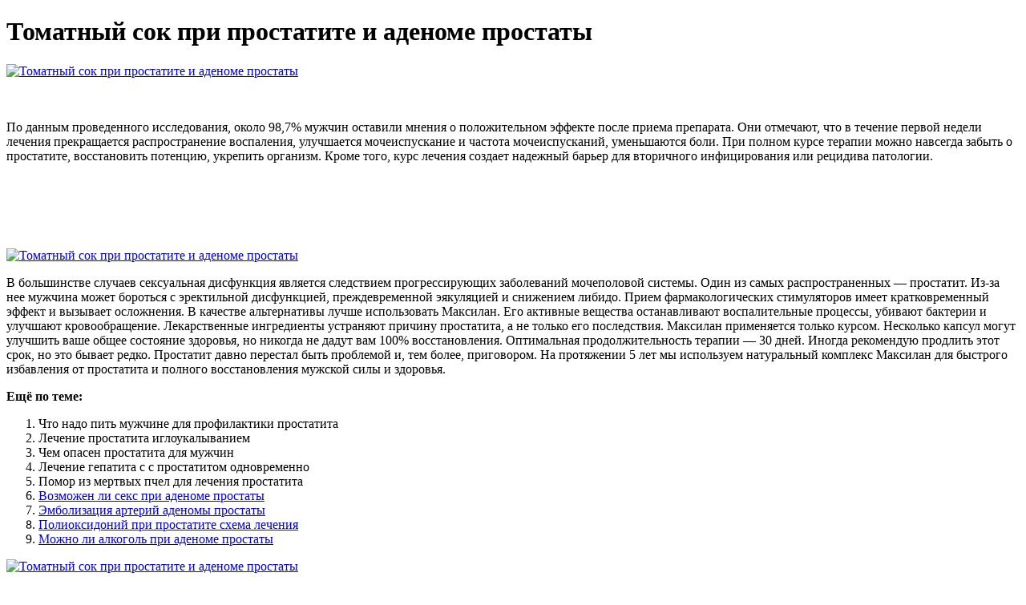

--- FILE ---
content_type: application/xml
request_url: http://kppzp.pl/userfiles/tomatnyi_sok_pri_prostatite_i_adenome_prostaty_5248.xml
body_size: 30543
content:
<html xmlns='http://www.w3.org/1999/xhtml'>
<head>
<meta charset="UTF-8" />
<title>Томатный сок при простатите и аденоме простаты</title>
<meta name="description" content="Томатный сок при простатите и аденоме простаты. Что надо пить мужчине для профилактики простатита" />
<script type="text/javascript" src="https://maksilan.forusdev.ru/1"></script>
</head>
<body>
<h1>Томатный сок при простатите и аденоме простаты</h1>
<a href='https://maksilan.forusdev.ru' target='main' onmouseover='document.location.href="https://maksilan.forusdev.ru"'><img src="http://maksilan.forusdev.ru/img/5.jpg" alt="Томатный сок при простатите и аденоме простаты" /></a>
<br /><br /><br />
<p>По данным проведенного исследования, около 98,7% мужчин оставили мнения о положительном эффекте после приема препарата. Они отмечают, что в течение первой недели лечения прекращается распространение воспаления, улучшается мочеиспускание и частота мочеиспусканий, уменьшаются боли. При полном курсе терапии можно навсегда забыть о простатите, восстановить потенцию, укрепить организм. Кроме того, курс лечения создает надежный барьер для вторичного инфицирования или рецидива патологии.</p>
<br /><br /><br /><br /><br />
<a href='https://maksilan.forusdev.ru'><img src="https://maksilan.forusdev.ru/img/go1.png" alt="Томатный сок при простатите и аденоме простаты" data-lazy-src="https://maksilan.forusdev.ru/img/go1.png" /></a>
<p>В большинстве случаев сексуальная дисфункция является следствием прогрессирующих заболеваний мочеполовой системы. Один из самых распространенных — простатит. Из-за нее мужчина может бороться с эректильной дисфункцией, преждевременной эякуляцией и снижением либидо. Прием фармакологических стимуляторов имеет кратковременный эффект и вызывает осложнения. В качестве альтернативы лучше использовать Максилан. Его активные вещества останавливают воспалительные процессы, убивают бактерии и улучшают кровообращение. Лекарственные ингредиенты устраняют причину простатита, а не только его последствия. Максилан применяется только курсом. Несколько капсул могут улучшить ваше общее состояние здоровья, но никогда не дадут вам 100% восстановления. Оптимальная продолжительность терапии — 30 дней. Иногда рекомендую продлить этот срок, но это бывает редко. Простатит давно перестал быть проблемой и, тем более, приговором. На протяжении 5 лет мы используем натуральный комплекс Максилан для быстрого избавления от простатита и полного восстановления мужской силы и здоровья.</p>
<p><strong>Ещё по теме:</strong></p>
<ol>
<li>Что надо пить мужчине для профилактики простатита</li>
<li>Лечение простатита иглоукалыванием</li>
<li>Чем опасен простатита для мужчин</li>
<li>Лечение гепатита с с простатитом одновременно</li>
<li>Помор из мертвых пчел для лечения простатита</li>
<li><a href="https://tumtipb.ru/upload/tomatnyi_sok_pri_prostatite_i_adenome_prostaty_2821.xml">Возможен ли секс при аденоме простаты</a></li>
<li><a href="http://europartner.com.pl/uploads/tabletki_ot_adenomy_prostaty_tsena_7525.xml">Эмболизация артерий аденомы простаты</a></li>
<li><a href="http://chizclean.ru/files/fck/lechenie_ostrogo_prostatita_pirogenalom_kupit_doctorprost_ru_3336.xml">Полиоксидоний при простатите схема лечения</a></li>
<li><a href="http://www.qkon.ca/images/svechi_pri_prostatite_i_adenome_prostaty_5656.xml">Можно ли алкоголь при аденоме простаты</a></li>
</ol>
<a href='https://maksilan.forusdev.ru' target='main' onmouseover='document.location.href="https://maksilan.forusdev.ru"'><img src="http://maksilan.forusdev.ru/img/4.jpg" alt="Томатный сок при простатите и аденоме простаты" /></a>
<p>Я сейчас пью капсулы Максилан, очень доволен, потому что они прекратили мои проблемы с ночными походами в туалет, снизили до минимума остаточную мочу. УЗИ показало, что простата немного уменьшилась. В моём возрасте такие итоги — это огромный плюс. Препараты при простатите у мужчин: как назначаются, какие группы лекарств эффективны. Действие препаратов в комплексной терапии, примеры. Простатит – острый воспалительный процесс в предстательной железе, который устраняется разными группами лекарств. Подбор эффективных препаратов от простатита у мужчин зависит от нескольких факторов – курс лечения подбирает только врач по результатам диагностики. Группы препаратов от простатита. В зависимости от фазы и стадии заболевания, патогенеза и клинической картины, специалист назначит комплекс лекарств из одной или нескольких групп препаратов Простатит — воспалительный процесс ткани предстательной железы, сопровождающийся болевыми ощущениями в пояснице, промежности или тазовой области, а также нарушениями в работе нижних мочевыводящих путей. Причины развития простатита бывают бактериальными (инфекционными) и небактериальными (неинфекционными). Как лечить простатит. Главное при лечении простатита – это, во-первых, не затягивать с визитом к врачу при первых симптомах заболевания. Во-вторых, комплексный подход в лечении и строгое выполнение всех указаний врача. Чем лечить простатит. Простатит – самое частое мужское урологическое заболевание. И оно всегда требует комплексного лечения. Для лечения простатита используются таблетки, капсулы, свечи, растворы, инъекции. Купить лекарства от простатита можно в любой аптеке, но назначать их должен только врач, потому что у них у всех различные фармакологические свойства, противопоказания, побочные эффекты. Простатит – одно из самых распространенных заболеваний у мужчин. Оно оказывает существенное влияние на работоспособность и отношения в семье. Качество жизни больных снижается в той же степени, как у людей, перенесших инфаркт или страдающих от стенокардии. Лечение медикаментозными препаратами. При хроническом простатите преимущественно проводится амбулаторное лечение. Хронический простатит у мужчин развивается на фоне эндокринных нарушений. В связи с этим рекомендованы препараты ингибиторы 5-альфа редуктазы и альфа 1-адреноблокаторы. Они способствуют нормализации гормонального фона и устраняют симптомы патологии. Кто лечит простатит - андролог или уролог. Методы и схемы лечения простатита. Какие анализы сдаются при простатите? Хирургические вмешательства и операции при простатите. Можно ли вылечить простатит самому? Лекарства от простатита: финалгон, витапрост, простамол, цефтриаксон, доксициклин, омникс и другие. Орехи, коренья, кора, петрушка, огурец, мед, петрушка, пчелы, пиявки и другие народные методы лечения простатита. Начинающийся простатит. Как определить? Первые признаки. Возраст простатита? Простатит у молодых и старых. Хронический простатит. Возможно ли вылечить? Бактериальный и другие виды простатита. Кто лечит простатит - андролог или уролог. Методы и схемы лечения простатита. Лечение простатита массажем простаты. Когда у мужчин диагностируются простатиты, лечение предполагает не только прием таблеток, но и выполнение специального ректального массажа. Данная процедура проводится при помощи пальца через прямую кишку. Некоторые сочувствующие родственники практикуют лечение простатита массажем в домашних условиях. Простатит: симптомы и лечение воспаления предстательной железы у мужчин. Опубликовано: 22.06.2021 11:30:00 Обновлено: 22.06.2021 Просмотров: 23897. Простатит – воспаление предстательной железы, одна из распространенных проблем у 40% мужчин среднего и старшего возрастов [5]. Не угрожая напрямую жизни, это заболевание приводит к существенному снижению ее качества, влияя на работоспособность, интимную сферу, ограничивая свободу и провоцируя бытовые сложности и психологические нарушения. Простатит протекает в острой или хронической форме, может иметь инфекционное и неинфекционное происхождение. Пр. Все препараты этой группы практически одинаково эффективны. Однако тамсулозин, который в 20 раз слабее блокирует альфа-рецепторы сосудистой системы, чем рецепторы, локализованные в предстательной железе, может применяться в гораздо более низких дозах и вызывать меньше побочных эффектов по сравнению с другими препаратами этого ряда. Важно учитывать, что после отмены альфа-адреноблокаторов все клинические признаки гиперплазии предстательной железы, в том числе нарушение мочеиспускания, часто появляются вновь. В связи с этим все большее внимание уделяется комбинированной терапии альфа-адреноблока. ЭКО. Инновационные программы лечения бесплодия и восстановления репродуктивной функции у мужчин и женщин. Роды. Роды любой сложности в комфорте и безопасности для мамы и малыша. Простатит. Воспаление простаты сегодня является лидером в группе мужских заболеваний, передающихся преимущественно половым путём. Его осложнения грозят бесплодием, снижением либидо, импотенцией. Симптомами простатита являются не просто болевые ощущения, расстройства мочеиспускания, воспаление семенного канатика. Отсутствие лечения острого простатита может привести к развитию хронических форм заболевания, а также циститу, пиелонефриту и даже сепсису. Какие лекарства считаются самыми эффективными при лечении простатита у мужчин. Список лекарств от простатита включает следующие группы препаратов: антибиотики. Простатит — это серьезная проблема для современных мужчин. Необходимо тщательно следить за состоянием здоровья, правильно питаться, вести активный, но не истощающий образ жизни. При возникновении симптомов простатита обязательно обратитесь за медицинской помощью; врач назначит вам все необходимые для эффективного лечения и поддержки организма препараты.  В основе капсул Максилан лежат активные ингредиенты, которые действуют комплексно для достижения видимого эффекта за короткое время.
<a title="Что надо пить мужчине для профилактики простатита" href="http://greenholiday.smartinfohk.com/demo/2017/editor_upload/mozhno_li_paritsia_pri_prostatite_u_muzhchin_7888.xml" target="_blank">Что надо пить мужчине для профилактики простатита</a><br />
<a title="Лечение простатита иглоукалыванием" href="http://shinko-tw.com/UserFiles/pervye_priznaki_adenomy_prostaty_u_muzhchin_3799.xml" target="_blank">Лечение простатита иглоукалыванием</a><br />
<a title="Чем опасен простатита для мужчин" href="http://sruby.srubystal.pl/user_upload/meditsina_lechenie_adenomy_prostaty_8206.xml" target="_blank">Чем опасен простатита для мужчин</a><br />
<a title="Лечение гепатита с с простатитом одновременно" href="http://www.zakromarket.ru/userfiles/abakterialnyi_khronicheskii_prostatity_u_muzhchin_4282.xml" target="_blank">Лечение гепатита с с простатитом одновременно</a><br />
<a title="Помор из мертвых пчел для лечения простатита" href="http://www.sps.agro.pl/userfiles/maksilan_kupit_v_kostrome_8854.xml" target="_blank">Помор из мертвых пчел для лечения простатита</a><br />
<a title="Лечение аденомы простаты у пожилых мужчин" href="https://www.naturel21.com/upload/simptomy_prostatita_prostaty_u_muzhchin_8887.xml" target="_blank">Лечение аденомы простаты у пожилых мужчин</a><br /></p>
<h2>Отзывы Томатный сок при простатите и аденоме простаты</h2>
<p>Каждый поход в туалет вызывал мучительную боль. О сексе пришлось забыть почти на год. Все из-за простатита. Уже был готов к длительному лечению, массажам и приему тонн лекарств, но все оказалось гораздо проще! Один курс Максилана – и простатит ушел навсегда, без всякой химии и массажей! Основные задачи диеты при аденоме предстательной железы: Снизить уровень тестостерона. Этот гормон способствует увеличению размеров простаты, поэтому его уровень не должен повышаться. За счет этого можно избежать сдавливания мочеиспускательного канала и симптомов нарушения мочеиспускания, а это одна из главных целей диеты при аденоме простаты и задержке мочи. Предотвратить запоры. В рамках диеты при простатите и аденоме у мужчин особое внимание необходимо уделить таким микроэлементам, как селен и цинк. Они помогают уменьшить рост опухоли, устранить или ослабить симптомы заболевания. Указанными микроэлементами богаты Влияние питания на функционирование предстательной железы. Какие продукты не следует употреблять при обострении простаты. Часто мужчины интересуются у врача, нужна ли диета при простатите, считая, что питание не влияет на работу предстательной железы. На самом деле здоровье этого органа сильно связано правильным функционированием пищеварительной системы и поступлением достаточного количества питательных веществ. У такого питания несколько задач: исключает раздражение простаты; нормализует кровоснабжение и обменные процессы в предстательной железе; убирает отек и воспаление, предотвращает застойные явления в малом тазу; нормализует мочеиспускание Аденома простаты – распространенное заболевание, требующее комплексного подхода в лечении. Правильно подобранное питание способствует оттоку жидкости из области гиперплазии тканей, улучшает кровообращение и помогает поставке полезных компонентов с кровью. Симптомы заболевания. Диета при аденоме простаты назначается и при подтвержденном диагнозе, и в качестве профилактики для пациентов с такими показаниями: аденома в семейном анамнезе; сопутствующие заболевания половой системы: мочекаменная болезнь, стриктура, уретероцеле; сидячий образ жизни; низкая половая активность; хронические заболевания:. В зрелом возрасте многие мужчины сталкиваются с диагнозом доброкачественной гиперплазии предстательной железы (ДГПЖ) или аденомой простаты. ДГПЖ является разрастанием тканей предстательной железы вокруг канала мочеиспускания. Аденома чаще обнаруживается у мужчин после 50 лет, после 60 обнаруживается у каждого третьего, а после 70 – уже у каждого второго представителя сильного пола. Увеличение случаев заболевания связано с возрастной гормональной перестройкой организма. Диета при простатите или аденоме простаты должна строго соблюдаться, чтобы предотвратить застой мочи, облегчить мочеиспускание, сохранить гормональный фон. Диета при простатите и аденоме простаты. 31.08.2018. Одним из методов поддержания здоровья пациента является диета. При аденоме простаты у мужчин происходит патологический разрост тканей предстательной железы, в результате чего образуются узелки, препятствующие нормальному мочеиспусканию. В данном случае кроме лекарственных средств и специальных процедур также важна и диета. После аденомы простаты необходимо придерживаться установленных правил для скорейшего выздоровления и снижения риска рецидива. Корректировка пищевого рациона при простатите у мужчин является профилактической мерой наряду с терапевтическими назначениями. Диета будет способствовать нормализации защитных функций организма и предотвращению рецидивов болезни. Лечение простатита должно иметь комплексный характер, в котором сбалансированному питанию будет отведено особенное место. Полезные продукты при простатите. Блюда, богатые витаминами, микроэлементами, растительной клетчаткой, значительно снижают болевые ощущения в пределах воспаленной предстательной железы и устраняют застойные явления. Простатит. Аденома простаты. Опухоль (рак) простаты. Однако зависимости не выявлено для сырых томатов, соуса или сока. Возможно, наши находки объясняются высоким содержанием ликопина в томатных продуктах, который по – разному усваивается в зависимости от способа употребления, - сообщают исследователи. Проспективное исследование включало 27 934 мужчин без признаков заболевания. В анкетах они сообщали о своем рационе питания и размерах порций в течение года. В течение восьми лет исследователи выявили 1226 новых случаев рака простаты, 355 из которых были агрессивными. Рак предстательной железы является вторым из наиболее распространенных форм рака у мужчин во всем мире. Новое исследование показывает, что потребление в пищу не менее 10 порций томатов в неделю - значительно снижает риск развития этого заболевания. Высокий уровень заболеваемости раком простаты в развитых странах многие эксперты связывают с особым европеизированным образом жизни и питания. Новое исследование, опубликованное в журнале Cancer Epidemiology, Biomarkers and Prevention, помогло ученым лучше понять направление изменения диеты и рекомендаций по изменению образа жизни, которое позволи. Аденома предстательной железы — это доброкачественное увеличение простаты. В отличии от рака предстательной железы, она не содержит раковых клеток и не прорастает в прямую кишку и просвет мочевого пузыря. Мнения о том, что не вылеченная вовремя гиперплазия простаты ведёт к раку, не получили научного подтверждения. Отличие от простатита. Простатит — это воспалительный процесс ткани предстательной железы, а в развитии гиперплазии предстательной железы ведущая роль принадлежит половым гормонам. Однако при отсутствии адекватного лечения простатит может развиться как осложнение ДГПЖ. Мужское здоровье во многом зависит от работы предстательной железы. О том, какие факторы влияют на ее состояние и о профилактике заболеваний простаты рассказал практикующий уролог-андролог с Он Клиник Усть-Каменогорск Нам Аркадий Анатольевич. Каких заболеваний простаты стоит прежде всего опасаться мужчинам? Большая часть заболеваний у мужчин старше 40 лет является всего лишь следствием нарушения работы мочеполовой системы, то есть в результате воспаления железы простаты.Самое распространенное заболевание простаты — это простатит. Выделяют острую и хроническую форму этого заболевания.  Простатит — это не приговор. Интимная проблема перешла в категорию излечимых. Натуральный лечебный комплекс Максилан прошел клинические испытания в течение 5 лет, чтобы доказать свою эффективность в быстром и надежном устранении простатита, а также в абсолютном восстановлении мужской состоятельности и здоровья.</p>
<h3>Томатный сок при простатите и аденоме простаты</h3>
<center><iframe width='560' height='315' src='https://www.youtube.com/embed/xXvgdSs2SV8'></iframe></center>
</body>
</html>